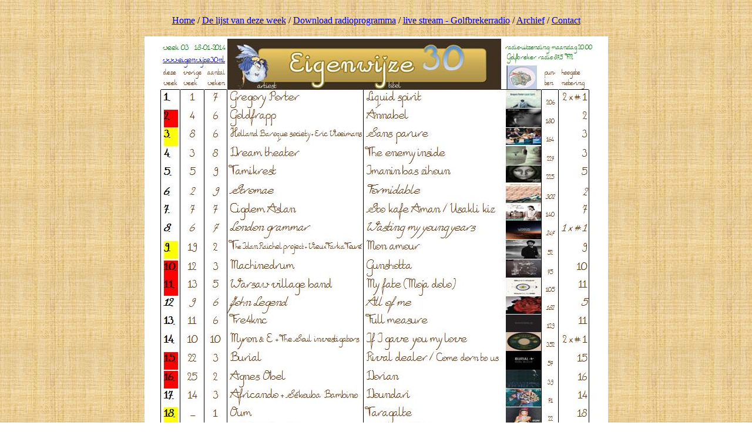

--- FILE ---
content_type: text/html
request_url: https://eigenwijze30.nl/eigenwijze30-2014wk03.html
body_size: 14582
content:
<html>
<head>
<title>Eigenwijze 30</title>

<link rel="shortcut icon" href="images/elfje.gif">



</head>

<body background="images/background.jpg">
<center>


<br>

<a href="index.html">Home</a>
/
<a href="eigenwijze30-dezeweek.html">De lijst van deze week</a>
/
<a href="mp3/eigenwijze30herhaling.htm">Download radioprogramma</a>
/
<a href="http://stream.golfbreker.nl/playlist.pls" target="_blank">live stream - Golfbrekerradio</a>
/
<a href="archief.html">Archief</a>
/
<a href="mailto:eigenwijze30@golfbreker.com">Contact</a>




<br>

<br>

<img src="images/ew30-2014week03.jpg">
<p>
<a href="http://stream.golfbreker.nl/playlist.pls" target="_blank">
Luister maandag van 20:00 tot 24:00 naar de Radio-uitzending op Golfbreker-radio via deze live stream:</a> <br> <a href="http://stream.golfbreker.nl/playlist.pls" target="_blank"><img src="images/bannerliveblauw.gif" border="0"></a>
<br>

Of in Amersfoort, Leusden, Soest en omgeving op de kabel op 87.5 FM, glasvezel: 105.0 FM./kanaal 3018 en digitaal: kanaal 783

<br>
<br>
<a href="mp3/eigenwijze30herhaling.htm">
Of als je de live uitzending hebt gemist kan je luisteren naar de pod-casting. Je kunt de vorige radio-uitzending hieronder downloaden:</a>
<br>
<a href="mp3/eigenwijze30herhaling.htm" target="_blank"><img src="images/herhalingew30logo.bmp" border="0"></a><p>



<br>

Videoclips of audio: 
<br>
<iframe width="777" height="437" src="//www.youtube.com/embed/videoseries?list=PLYxxkXDZlxxe-EoZ5f3t62O8ZwetUbwVK" frameborder="0" allowfullscreen></iframe>
<br>

<br>
<iframe src="https://embed.spotify.com/?uri=spotify:user:eigenwijze3:playlist:56zVbCZhcqV53obBZd6fSd" width="777" height="437" frameborder="0" allowtransparency="true"></iframe>
<br>

<br>
 Tips / bubling under: <br> Ongeveer 30% van de Eigenwijze 30 wordt bepaald door luisteraars, dus laat je stem horen.
Op de onderstaande nummers kun je <b>stemmen</b> om ze hoger in de Eigenwijze 30 te krijgen, of te laten binnenkomen, of geef een andere tip! Stuur een <a href="mailto:eigenwijze30@golfbreker.com">e-mail</a> met je keuzes.


<br>
Stemmen mag op je eigen wijze. Of je nu aan jouw favoriete singles cijfers of punten geeft of juist een top 1,3,5,10 inlevert, het maakt niet uit, als je de stemmen maar verzendt via e-mail.
<br>

<br>
Eigenwijze 30 <br>
<br>
<style type="text/css">
	table.tableizer-table {
	border: 1px solid #CCC; font-family: Arial, Helvetica, sans-serif
	font-size: 12px;
} 
.tableizer-table td {
	padding: 4px;
	margin: 3px;
	border: 1px solid #ccc;
}
.tableizer-table th {
	background-color: #104E8B; 
	color: #FFF;
	font-weight: bold;
}
</style><table class="tableizer-table">
<tr class="tableizer-firstrow"><th>deze week</th><th>*</th><th>vorige week </th><th>hoogste positie</th><th>aantal weken</th><th>artiest</th><th>titel</th></tr>

 <tr><td>1</td><td>&#8593;</td><td>1</td><td>1</td><td>12</td><td>Gregory Porter</td><td>Liquid spirit</td></tr>
 <tr><td>2</td><td>&#8593;</td><td>4</td><td>2</td><td>20</td><td>Goldfrapp</td><td>Annabel</td></tr>
 <tr><td>3</td><td>&#8593;</td><td>8</td><td>3</td><td>9</td><td>Holland Baroque society + Eric Vloeimans</td><td>Sans parure</td></tr>
 <tr><td>4</td><td>&#8595;</td><td>3</td><td>3</td><td>18</td><td>Dream theater</td><td>The enemy inside</td></tr>
 <tr><td>5</td><td>&#8593;</td><td>5</td><td>5</td><td>16</td><td>Tamikrest</td><td>Imanin bas zihoun</td></tr>
 <tr><td>6</td><td>&#8595;</td><td>2</td><td>2</td><td>11</td><td>Stromae</td><td>Formidable</td></tr>
 <tr><td>7</td><td>&#8593;</td><td>7</td><td>7</td><td>11</td><td>Cigdem Aslan</td><td>Sto kafe Aman / Usakli kiz</td></tr>
 <tr><td>8</td><td>&#8595;</td><td>6</td><td>1</td><td>12</td><td>London grammar</td><td>Wasting my young years</td></tr>
 <tr><td>9</td><td>&#8593;</td><td>19</td><td>9</td><td>10</td><td>The Idan Raichel project + Vieux Farka Toure</td><td>Mon amour</td></tr>
 <tr><td>10</td><td>&#8593;</td><td>12</td><td>10</td><td>13</td><td>Machinedrum</td><td>Gunshotta</td></tr>
 <tr><td>11</td><td>&#8593;</td><td>13</td><td>11</td><td>15</td><td>Warsaw village band</td><td>My fate</td></tr>
 <tr><td>12</td><td>&#8595;</td><td>9</td><td>5</td><td>14</td><td>John Legend</td><td>All of me</td></tr>
 <tr><td>13</td><td>&#8595;</td><td>11</td><td>11</td><td>10</td><td>Fre4knc</td><td>Full measure</td></tr>
 <tr><td>14</td><td>&#8595;</td><td>10</td><td>1</td><td>31</td><td>Myron & E + The Soul investigators</td><td>If I gave you my love</td></tr>
 <tr><td>15</td><td>&#8593;</td><td>22</td><td>15</td><td>5</td><td>Burial</td><td>Rival dealer</td></tr>
 <tr><td>16</td><td>&#8593;</td><td>25</td><td>16</td><td>7</td><td>Agnes Obel</td><td>Dorian</td></tr>
 <tr><td>17</td><td>&#8595;</td><td>14</td><td>14</td><td>9</td><td>Africando + S�kouba Bambino</td><td>Doundari</td></tr>
 <tr><td>18</td><td>&#8593;</td><td>46</td><td>18</td><td>27</td><td>Oum</td><td>Taragalte</td></tr>
 <tr><td>19</td><td>&#8593;</td><td>24</td><td>19</td><td>13</td><td>Fat Freddy's drop</td><td>Mother mother</td></tr>
 <tr><td>20</td><td>&#8593;</td><td>44</td><td>20</td><td>11</td><td>Trentem�ller + Low</td><td>The dream</td></tr>
 <tr><td>21</td><td>&#8595;</td><td>28</td><td>10</td><td>18</td><td>Safire + 3rdEye</td><td>Lunar park</td></tr>
 <tr><td>22</td><td>&#8593;</td><td>30</td><td>22</td><td>9</td><td>Model depose</td><td>Nightwatch</td></tr>
 <tr><td>23</td><td>&#8593;</td><td>23</td><td>23</td><td>23</td><td>Zomby</td><td>With love</td></tr>
 <tr><td>24</td><td>&#8593;</td><td>29</td><td>24</td><td>12</td><td>I am legion (Noisia x Foreign beggars)</td><td>Choosing for you</td></tr>
 <tr><td>25</td><td>&#8595;</td><td>20</td><td>20</td><td>21</td><td>Sofia Jannok</td><td>Viellja jearra (Brother asks)</td></tr>
 <tr><td>26</td><td>&#8593;</td><td>181</td><td>26</td><td>28</td><td>James Holden</td><td>Renata</td></tr>
 <tr><td>27</td><td>&#8593;</td><td>27</td><td>27</td><td>5</td><td>Clannad + Duke Special</td><td>Brave enough</td></tr>
 <tr><td>28</td><td>&#8595;</td><td>17</td><td>12</td><td>6</td><td>Skruk + Pa Arameisk</td><td>Oshanno</td></tr>
 <tr><td>29</td><td>&#8593;</td><td>40</td><td>29</td><td>7</td><td>The Shin</td><td>Extraordinary exhibition</td></tr>
 <tr><td>30</td><td>&#8593;</td><td>106</td><td>30</td><td>8</td><td>Racoon</td><td>Shoes of lightning</td></tr>
 <tr><td>31</td><td>&#8593;</td><td>60</td><td>31</td><td>15</td><td>London grammar</td><td>Strong (+ remix)</td></tr>
 <tr><td>32</td><td>&#8593;</td><td>37</td><td>32</td><td>19</td><td>Orphaned land</td><td>All is one</td></tr>
 <tr><td>33</td><td>&#8593;</td><td>33</td><td>33</td><td>25</td><td>Euzen</td><td>The great escape</td></tr>
 <tr><td>34</td><td>&#8593;</td><td>54</td><td>34</td><td>12</td><td>Melt yourself down</td><td>Fix my life / We are enough</td></tr>
 <tr><td>35</td><td>&#8593;</td><td>77</td><td>35</td><td>12</td><td>Asgeir</td><td>Torrent</td></tr>
 <tr><td>36</td><td>&#8595;</td><td>38</td><td>31</td><td>5</td><td>Biffy Clyro</td><td>Sounds like balloons</td></tr>
 <tr><td>37</td><td>&#8593;</td><td>50</td><td>37</td><td>13</td><td>Badbadnotgood + Leland Whitty</td><td>Flashing lights / UWM</td></tr>
 <tr><td>38</td><td>&#8593;</td><td>53</td><td>38</td><td>6</td><td>Alela Diane</td><td>I thought I knew</td></tr>
 <tr><td>39</td><td>&#8595;</td><td>31</td><td>31</td><td>3</td><td>Alcest</td><td>Opale</td></tr>
 <tr><td>40</td><td>&#8593;</td><td>51</td><td>40</td><td>6</td><td>Boards of Canada</td><td>Come to dust</td></tr>
 <tr><td>41</td><td>&#8595;</td><td>43</td><td>11</td><td>7</td><td>U2</td><td>Ordinary love</td></tr>
 <tr><td>42</td><td>&#8595;</td><td>26</td><td>26</td><td>8</td><td>Fatboy Slim, Riva Starr + Beardyman</td><td>Eat, sleep, rave, repeat</td></tr>
 <tr><td>43</td><td>&#8595;</td><td>58</td><td>22</td><td>10</td><td>Mostar sevdah reunion </td><td>Laku noc</td></tr>
 <tr><td>44</td><td>&#8595;</td><td>21</td><td>5</td><td>31</td><td>Claudia Aurora</td><td>Cigana</td></tr>
 <tr><td>45</td><td>&#8595;</td><td>55</td><td>35</td><td>10</td><td>Jon Hopkins + Purity ring</td><td>Breathe this air</td></tr>
 <tr><td>46</td><td>&#8595;</td><td>15</td><td>15</td><td>11</td><td>Ed Sheeran</td><td>I see fire</td></tr>
 <tr><td>47</td><td>&#8595;</td><td>32</td><td>32</td><td>8</td><td>Christina Pluhar, M&#65533;sia + L'Arpeggiata</td><td>O pajem</td></tr>
 <tr><td>48</td><td>&#8595;</td><td>69</td><td>33</td><td>11</td><td>Olafur Arnalds + Arn�r Dan</td><td>For now I am winter</td></tr>
 <tr><td>49</td><td>&#8593;</td><td>93</td><td>49</td><td>5</td><td>David Bowie</td><td>I'd rather be high</td></tr>
 <tr><td>50</td><td>&#8595;</td><td>16</td><td>16</td><td>6</td><td>Queens of the stoneage</td><td>The vampyre of time and memory</td></tr>
 <tr><td>51</td><td>&#8593;</td><td>191</td><td>51</td><td>3</td><td>Boy & Bear</td><td>Southern sun</td></tr>
 <tr><td>52</td><td>&#8595;</td><td>36</td><td>36</td><td>5</td><td>London grammar</td><td>Night call</td></tr>
 <tr><td>53</td><td>&#8595;</td><td>52</td><td>52</td><td>7</td><td>Enzo Avitabile + Eliades Ochoa</td><td>'Tutt' egual song' 'e criature</td></tr>
 <tr><td>54</td><td>&#8593;</td><td>102</td><td>54</td><td>2</td><td>Sahara</td><td>Black light</td></tr>
 <tr><td>55</td><td>&#8595;</td><td>34</td><td>34</td><td>7</td><td>Broken bells</td><td>Holding on for life</td></tr>
 <tr><td>56</td><td>&#8593;</td><td>81</td><td>56</td><td>8</td><td>Mayra Andrade</td><td>We used to call it love</td></tr>
 <tr><td>57</td><td>&#8595;</td><td>47</td><td>47</td><td>10</td><td>Oratnitza + Kipri</td><td>Tzurni ochi</td></tr>
 <tr><td>58</td><td>&#8595;</td><td>18</td><td>1</td><td>11</td><td>Olafur Arnalds</td><td>This place was a shelter</td></tr>
 <tr><td>59</td><td>&#8595;</td><td>68</td><td>33</td><td>14</td><td>Capercaillie</td><td>S'och a' dhomhnaill oig ghaolaich</td></tr>
 <tr><td>60</td><td>&#8595;</td><td>35</td><td>11</td><td>21</td><td>The Garifuna collective</td><td>Ub�u (The world)</td></tr>
 <tr><td>61</td><td>&#8593;</td><td>72</td><td>61</td><td>12</td><td>Omar Souleyman</td><td>Warni warni</td></tr>
 <tr><td>62</td><td>&#8595;</td><td>41</td><td>21</td><td>9</td><td>Ma�tre Gims</td><td>J'me tire</td></tr>
 <tr><td>63</td><td>&#8593;</td><td>N</td><td>63</td><td>1</td><td>Bruce Springsteen</td><td>High hopes</td></tr>
 <tr><td>64</td><td>&#8595;</td><td>39</td><td>37</td><td>12</td><td>Sigur r�s</td><td>Rafstraumur (+ remix)</td></tr>
 <tr><td>65</td><td>&#8595;</td><td>88</td><td>46</td><td>7</td><td>Darkside</td><td>Paper trails</td></tr>
 <tr><td>66</td><td>&#8593;</td><td>121</td><td>66</td><td>5</td><td>Sam Means</td><td>Yeah yeah</td></tr>
 <tr><td>67</td><td>&#8595;</td><td>42</td><td>42</td><td>9</td><td>Ibrahim Malouf</td><td>Illusions</td></tr>
 <tr><td>68</td><td>&#8593;</td><td>177</td><td>68</td><td>7</td><td>Moderat</td><td>Gita</td></tr>
 <tr><td>69</td><td>&#8593;</td><td>71</td><td>69</td><td>7</td><td>Koffie</td><td>Eh Lady</td></tr>
 <tr><td>70</td><td>&#8593;</td><td>79</td><td>70</td><td>10</td><td>Sunlightsquare</td><td>Ochosi</td></tr>
 <tr><td>71</td><td>&#8595;</td><td>59</td><td>26</td><td>23</td><td>Alborosie</td><td>Play fool (To catch wise)</td></tr>
 <tr><td>72</td><td>x</td><td>89</td><td>70</td><td>7</td><td>Marta Topferova + Toma� Li�ka</td><td>Silen�</td></tr>
 <tr><td>73</td><td>&#8593;</td><td>91</td><td>73</td><td>7</td><td>Nana Vasconcelos</td><td>L�gua Tirana</td></tr>
 <tr><td>74</td><td>&#8595;</td><td>62</td><td>62</td><td>10</td><td>Madensuyu</td><td>Give</td></tr>
 <tr><td>75</td><td>&#8593;</td><td>126</td><td>75</td><td>2</td><td>Mamadou Kelly</td><td>Sehenon men</td></tr>
 <tr><td>76</td><td>&#8595;</td><td>80</td><td>69</td><td>11</td><td>Lamb</td><td>Wise enough</td></tr>
 <tr><td>77</td><td>&#8593;</td><td>N</td><td>77</td><td>1</td><td>Blaudzun</td><td>Promises of no man�s land</td></tr>
 <tr><td>78</td><td>&#8595;</td><td>82</td><td>64</td><td>16</td><td>Kryptic minds + Killawatt</td><td>Reaching through</td></tr>
 <tr><td>79</td><td>&#8595;</td><td>85</td><td>55</td><td>10</td><td>Arcade fire</td><td>Here comes the nighttime</td></tr>
 <tr><td>80</td><td>&#8593;</td><td>149</td><td>80</td><td>5</td><td>Midlake</td><td>The old and the young</td></tr>
 <tr><td>81</td><td>&#8593;</td><td>167</td><td>81</td><td>2</td><td>Catfish and the bottlemen</td><td>Pacifer</td></tr>
 <tr><td>82</td><td>&#8593;</td><td>127</td><td>82</td><td>10</td><td>Son lux</td><td>Easy</td></tr>
 <tr><td>83</td><td>&#8595;</td><td>92</td><td>73</td><td>20</td><td>Stand high patrol + Pupajim</td><td>Unemployed</td></tr>
 <tr><td>84</td><td>&#8593;</td><td>N</td><td>84</td><td>1</td><td>James Vincent McMorrow</td><td>Cavelier</td></tr>
 <tr><td>85</td><td>&#8595;</td><td>95</td><td>54</td><td>13</td><td>Lala Njava</td><td>Pardon a l'Afrika</td></tr>
 <tr><td>86</td><td>&#8593;</td><td>96</td><td>86</td><td>7</td><td>Anoushka Shankar + Norah Jones</td><td>Traces of you</td></tr>
 <tr><td>87</td><td>&#8593;</td><td>97</td><td>87</td><td>2</td><td>Wilkinson, P Money + Arlissa</td><td>Heartbeat (+ remix)</td></tr>
 <tr><td>88</td><td>&#8593;</td><td>110</td><td>88</td><td>27</td><td>Congo Natty, Yt + Nanci Correia</td><td>Jah warriors</td></tr>
 <tr><td>89</td><td>&#8593;</td><td>111</td><td>89</td><td>2</td><td>Mampi Swift</td><td>Gangster</td></tr>
 <tr><td>90</td><td>&#8595;</td><td>112</td><td>46</td><td>10</td><td>Chantal Acda + Peter Broderick</td><td>Arms up high</td></tr>
 <tr><td>91</td><td>&#8595;</td><td>108</td><td>60</td><td>7</td><td>Asgeir</td><td>King and cross</td></tr>
 <tr><td>92</td><td>&#8595;</td><td>113</td><td>86</td><td>10</td><td>Knife</td><td>Full of fire</td></tr>
 <tr><td>93</td><td>&#8595;</td><td>175</td><td>33</td><td>13</td><td>Klingande</td><td>Jubel</td></tr>
 <tr><td>94</td><td>&#8593;</td><td>114</td><td>94</td><td>5</td><td>Mayer Hawthorne</td><td>Reach out Richard</td></tr>
 <tr><td>95</td><td>&#8593;</td><td>115</td><td>95</td><td>2</td><td>D�troit</td><td>Droit dans le soleil</td></tr>
 <tr><td>96</td><td>&#8593;</td><td>116</td><td>96</td><td>5</td><td>Grouplove</td><td>Shark attack</td></tr>
 <tr><td>97</td><td>&#8593;</td><td>117</td><td>97</td><td>2</td><td>Pete Graham + Chris Lorenzo</td><td>Wom</td></tr>
 <tr><td>98</td><td>&#8593;</td><td>118</td><td>98</td><td>2</td><td>Hanggai</td><td>Hong galou</td></tr>
 <tr><td>99</td><td>&#8595;</td><td>119</td><td>78</td><td>10</td><td>Bombino</td><td>Amidinine</td></tr>
 <tr><td>100</td><td>&#8593;</td><td>122</td><td>99</td><td>2</td><td>Azam Ali + Loga Ramin Torkian</td><td>Ocean</td></tr>
 <tr><td>101</td><td>&#8593;</td><td>N</td><td>101</td><td>1</td><td>Mercan Dede</td><td>Aziz</td></tr>
 <tr><td>102</td><td>&#8593;</td><td>N</td><td>102</td><td>1</td><td>Sisters</td><td>Hush hush</td></tr>
 <tr><td>103</td><td>&#8593;</td><td>123</td><td>103</td><td>7</td><td>Kings of Leon</td><td>Beautiful war</td></tr>
 <tr><td>104</td><td>&#8593;</td><td>N</td><td>104</td><td>1</td><td>Trentem�ller</td><td>Gravity</td></tr>
 <tr><td>105</td><td>&#8593;</td><td>212</td><td>105</td><td>8</td><td>Jagwa ma</td><td>The throw</td></tr>
 <tr><td>106</td><td>&#8595;</td><td>179</td><td>9</td><td>40</td><td>R�yksopp + Susanne Sundf�r</td><td>Running to the sea</td></tr>
 <tr><td>107</td><td>&#8595;</td><td>45</td><td>32</td><td>7</td><td>Temples</td><td>Mesmerise</td></tr>
 <tr><td>108</td><td>&#8595;</td><td>67</td><td>67</td><td>9</td><td>Nadine Shah</td><td>Dreary town</td></tr>
 <tr><td>109</td><td>&#8595;</td><td>99</td><td>75</td><td>7</td><td>Mor Karbasi</td><td>Ladrona de Granadas</td></tr>
 <tr><td>110</td><td>&#8593;</td><td>N</td><td>110</td><td>1</td><td>Jett Rebel</td><td>Tonight</td></tr>
 <tr><td>111</td><td>&#8595;</td><td>100</td><td>100</td><td>8</td><td>James Blake</td><td>Life round here</td></tr>
 <tr><td>112</td><td>&#8595;</td><td>78</td><td>51</td><td>10</td><td>Dvbbs & Borgeous</td><td>Tsunami</td></tr>
 <tr><td>113</td><td>&#8593;</td><td>155</td><td>113</td><td>7</td><td>Stromae</td><td>Tous les m�mes</td></tr>
 <tr><td>114</td><td>&#8595;</td><td>87</td><td>87</td><td>2</td><td>Young the giant</td><td>Crystallized</td></tr>
 <tr><td>115</td><td>&#8593;</td><td>N</td><td>115</td><td>1</td><td>Natacha Atlas + Samy Bishai</td><td>Ashoufak</td></tr>
 <tr><td>116</td><td>&#8595;</td><td>101</td><td>47</td><td>20</td><td>Oneohtrix point never</td><td>Problem areas</td></tr>
 <tr><td>117</td><td>&#8593;</td><td>N</td><td>117</td><td>1</td><td>Wild beast</td><td>Wanderlust</td></tr>
 <tr><td>118</td><td>&#8593;</td><td>N</td><td>118</td><td>1</td><td>Damien Jurado</td><td>Silver Timothy</td></tr>
 <tr><td>119</td><td>&#8595;</td><td>103</td><td>37</td><td>7</td><td>Jonathan Wilson</td><td>Love to love</td></tr>
 <tr><td>120</td><td>&#8595;</td><td>104</td><td>104</td><td>2</td><td>Piers Faccini</td><td>Reste la mar�e</td></tr>
 <tr><td>121</td><td>&#8595;</td><td>120</td><td>120</td><td>2</td><td>Kayah</td><td>Muszlo moja</td></tr>
 <tr><td>122</td><td>&#8595;</td><td>129</td><td>48</td><td>9</td><td>Juan Carmona</td><td>Africando</td></tr>
 <tr><td>123</td><td>&#8595;</td><td>130</td><td>69</td><td>7</td><td>Dhafer Youssef</td><td>Whirling birds ceremony</td></tr>
 <tr><td>124</td><td>&#8595;</td><td>136</td><td>89</td><td>7</td><td>Mulatu Astatke + Fatoumata Diawara</td><td>Surma</td></tr>
 <tr><td>125</td><td>&#8595;</td><td>90</td><td>90</td><td>13</td><td>Bill Callahan</td><td>Small plane</td></tr>
 <tr><td>126</td><td>&#8595;</td><td>109</td><td>34</td><td>26</td><td>Buika</td><td>C�mo era</td></tr>
 <tr><td>127</td><td>&#8595;</td><td>124</td><td>124</td><td>2</td><td>Boris Kovac + La Campanella</td><td>Fly by...</td></tr>
 <tr><td>128</td><td>&#8593;</td><td>N</td><td>128</td><td>1</td><td>Chlopcy kontra basia</td><td>Wieczerza</td></tr>
 <tr><td>129</td><td>&#8593;</td><td>132</td><td>129</td><td>2</td><td>Niia</td><td>Generation blue</td></tr>
 <tr><td>130</td><td>&#8595;</td><td>134</td><td>88</td><td>6</td><td>S�lvguttene + Kudsi Erguner</td><td>Den prektigkledde sommerfugl</td></tr>
 <tr><td>131</td><td>&#8593;</td><td>N</td><td>131</td><td>1</td><td>Sharon Jones + The Dap-kings</td><td>Stranger to my happiness"</td></tr>
 <tr><td>132</td><td>&#8595;</td><td>135</td><td>55</td><td>31</td><td>Vampire weekend</td><td>Step</td></tr>
 <tr><td>133</td><td>&#8593;</td><td>137</td><td>133</td><td>2</td><td>Eriksson Delcroix</td><td>Walking</td></tr>
 <tr><td>134</td><td>&#8595;</td><td>138</td><td>90</td><td>15</td><td>Phosphorescent</td><td>Song for Zula</td></tr>
 <tr><td>135</td><td>&#8595;</td><td>139</td><td>90</td><td>9</td><td>Meg Myers</td><td>Desire</td></tr>
 <tr><td>136</td><td>&#8595;</td><td>144</td><td>60</td><td>17</td><td>Seeed</td><td>Blink blink</td></tr>
 <tr><td>137</td><td>&#8595;</td><td>162</td><td>116</td><td>10</td><td>Mafikizolo + Uhuru</td><td>Khona</td></tr>
 <tr><td>138</td><td>&#8593;</td><td>163</td><td>138</td><td>6</td><td>Niyaz</td><td>The hunt 2013</td></tr>
 <tr><td>139</td><td>&#8595;</td><td>164</td><td>116</td><td>9</td><td>Four tet</td><td>Kool FM</td></tr>
 <tr><td>140</td><td>&#8593;</td><td>165</td><td>140</td><td>6</td><td>Vista chino</td><td>Sweet remain</td></tr>
 <tr><td>141</td><td>&#8593;</td><td>166</td><td>141</td><td>5</td><td>D�bruit + Alsarah</td><td>Jibal alnuba</td></tr>
 <tr><td>142</td><td>&#8595;</td><td>170</td><td>108</td><td>11</td><td>Anneke van Giersbergen</td><td>My mother said</td></tr>
 <tr><td>143</td><td>&#8593;</td><td>171</td><td>143</td><td>5</td><td>MONO</td><td>Kanata</td></tr>
 <tr><td>144</td><td>&#8595;</td><td>196</td><td>124</td><td>8</td><td>Budino</td><td>Nubeiros e tronantes</td></tr>
 <tr><td>145</td><td>&#8593;</td><td>R</td><td>145</td><td>7</td><td>Memento waltz</td><td>Omicron</td></tr>
 <tr><td>146</td><td>&#8593;</td><td>N</td><td>146</td><td>1</td><td>Nils Frahm</td><td>Says</td></tr>
 <tr><td>147</td><td>&#8595;</td><td>125</td><td>125</td><td>3</td><td>Beyonc� + Jay-z</td><td>Drunk in love</td></tr>
 <tr><td>148</td><td>&#8593;</td><td>N</td><td>148</td><td>1</td><td>Tessela</td><td>Nancy's pantry</td></tr>
 <tr><td>149</td><td>&#8593;</td><td>N</td><td>149</td><td>1</td><td>Bahati Bukuku</td><td>Dunia haina huruma</td></tr>
 <tr><td>150</td><td>&#8593;</td><td>N</td><td>150</td><td>1</td><td>A Perfect circle</td><td>By and down</td></tr>
 <tr><td>151</td><td>&#8595;</td><td>83</td><td>67</td><td>29</td><td>Nick Cave + The Bad seeds</td><td>Mermaids</td></tr>
 <tr><td>152</td><td>&#8595;</td><td>84</td><td>58</td><td>11</td><td>Bongo Botrako</td><td>Revoltosa</td></tr>
 <tr><td>153</td><td>&#8593;</td><td>N</td><td>153</td><td>1</td><td>Patrick Cowley</td><td>Mockingbird dream</td></tr>
 <tr><td>154</td><td>&#8593;</td><td>N</td><td>154</td><td>1</td><td>Coco�s lovers</td><td>Emily</td></tr>
 <tr><td>155</td><td>&#8593;</td><td>N</td><td>155</td><td>1</td><td>Marble sounds</td><td>Leave a light on</td></tr>
 <tr><td>156</td><td>&#8595;</td><td>86</td><td>86</td><td>2</td><td>Dennis Kolen + Eric Vloeimans</td><td>Allies & Strangers</td></tr>
 <tr><td>157</td><td>&#8595;</td><td>98</td><td>98</td><td>2</td><td>Celine Cairo</td><td>Follow</td></tr>
 <tr><td>158</td><td>&#8593;</td><td>N</td><td>158</td><td>1</td><td>M.I.A., The Partysquad + KENZO</td><td>Y.A.L.A.</td></tr>
 <tr><td>159</td><td>&#8593;</td><td>N</td><td>159</td><td>1</td><td>Disclosure</td><td>Grab her</td></tr>
 <tr><td>160</td><td>&#8595;</td><td>131</td><td>131</td><td>2</td><td>Legion of the damned</td><td>Doom priest</td></tr>
 <tr><td>161</td><td>&#8595;</td><td>140</td><td>91</td><td>5</td><td>Alphabets heaven</td><td>Birthday</td></tr>
 <tr><td>162</td><td>&#8595;</td><td>141</td><td>85</td><td>16</td><td>Chvrches</td><td>Lies</td></tr>
 <tr><td>163</td><td>&#8595;</td><td>142</td><td>113</td><td>7</td><td>Mayer Hawthorne + Jessie Ware</td><td>Her favorite song</td></tr>
 <tr><td>164</td><td>&#8593;</td><td>N</td><td>164</td><td>1</td><td>Bibio</td><td>Dye the water green</td></tr>
 <tr><td>165</td><td>&#8595;</td><td>143</td><td>143</td><td>2</td><td>Pearl jam</td><td>Getaway</td></tr>
 <tr><td>166</td><td>&#8595;</td><td>145</td><td>139</td><td>3</td><td>Herbal T</td><td>That's that</td></tr>
 <tr><td>167</td><td>&#8595;</td><td>227</td><td>48</td><td>12</td><td>Arcade fire</td><td>Afterlife</td></tr>
 <tr><td>168</td><td>&#8595;</td><td>147</td><td>142</td><td>3</td><td>Kid Wise</td><td>Hope</td></tr>
 <tr><td>169</td><td>&#8593;</td><td>N</td><td>169</td><td>1</td><td>Jezabels</td><td>The end</td></tr>
 <tr><td>170</td><td>&#8595;</td><td>247</td><td>41</td><td>5</td><td>Beyonc�</td><td>XO</td></tr>
 <tr><td>171</td><td>&#8593;</td><td>235</td><td>171</td><td>2</td><td>Imagine dragons</td><td>Demons</td></tr>
 <tr><td>172</td><td>&#8595;</td><td>148</td><td>44</td><td>23</td><td>DawangGang</td><td>Thin bear</td></tr>
 <tr><td>173</td><td>&#8593;</td><td>R</td><td>26</td><td>19</td><td>Filastine + Nova</td><td>Collony collapse (+ remix)</td></tr>
 <tr><td>174</td><td>&#8595;</td><td>150</td><td>127</td><td>8</td><td>bEEdEEgEE</td><td>Bricks</td></tr>
 <tr><td>175</td><td>&#8595;</td><td>151</td><td>122</td><td>8</td><td>Kronos quartet + Bryce Dessner</td><td>Aheym</td></tr>
 <tr><td>176</td><td>&#8595;</td><td>152</td><td>135</td><td>7</td><td>Il Sogno del Marinaio</td><td>Partisan song</td></tr>
 <tr><td>177</td><td>&#8593;</td><td>N</td><td>177</td><td>1</td><td>Kanye West</td><td>Bound 2</td></tr>
 <tr><td>178</td><td>&#8595;</td><td>153</td><td>136</td><td>7</td><td>Uffalo Steez</td><td>Wassup</td></tr>
 <tr><td>179</td><td>&#8593;</td><td>N</td><td>179</td><td>1</td><td>Kwabs</td><td>Last stand</td></tr>
 <tr><td>180</td><td>&#8595;</td><td>154</td><td>137</td><td>7</td><td>A Tribe called Red</td><td>Electric Pow Wow drum</td></tr>
 <tr><td>181</td><td>&#8595;</td><td>156</td><td>138</td><td>9</td><td>Little Harry</td><td>Revolution</td></tr>
 <tr><td>182</td><td>&#8595;</td><td>157</td><td>157</td><td>3</td><td>Town of saints</td><td>Carousel</td></tr>
 <tr><td>183</td><td>&#8595;</td><td>158</td><td>139</td><td>6</td><td>In the valley below</td><td>Stand up</td></tr>
 <tr><td>184</td><td>&#8595;</td><td>159</td><td>107</td><td>9</td><td>Shlohmo + Jeremih</td><td>Bo peep (Do u right)</td></tr>
 <tr><td>185</td><td>&#8595;</td><td>160</td><td>87</td><td>12</td><td>Robert Glasper experiment + Jill Scott</td><td>Calls</td></tr>
 <tr><td>186</td><td>&#8595;</td><td>161</td><td>126</td><td>9</td><td>C�cile McLorin Salvant</td><td>Womenchild</td></tr>
 <tr><td>187</td><td>&#8595;</td><td>168</td><td>167</td><td>6</td><td>Mano le Tough</td><td>Primative people (+ remix)</td></tr>
 <tr><td>188</td><td>&#8595;</td><td>169</td><td>74</td><td>9</td><td>Azam Ali + Loga R. Torkian</td><td>Exaltation</td></tr>
 <tr><td>189</td><td>&#8595;</td><td>172</td><td>37</td><td>12</td><td>Efterklang</td><td>Black summer</td></tr>
 <tr><td>190</td><td>&#8595;</td><td>173</td><td>173</td><td>2</td><td>Krach</td><td>Last time I checked this was my house</td></tr>
 <tr><td>191</td><td>&#8595;</td><td>183</td><td>64</td><td>13</td><td>Factory floor</td><td>Fall back</td></tr>
 <tr><td>192</td><td>&#8595;</td><td>184</td><td>109</td><td>11</td><td>Booka Shade</td><td>Love inc</td></tr>
 <tr><td>193</td><td>&#8595;</td><td>185</td><td>138</td><td>7</td><td>Eat Static</td><td>Persepolis</td></tr>
 <tr><td>194</td><td>&#8595;</td><td>186</td><td>111</td><td>6</td><td>The Bongolian</td><td>'The ballad of Lily Kensington</td></tr>
 <tr><td>195</td><td>&#8595;</td><td>187</td><td>58</td><td>11</td><td>Louis Andriessen</td><td>Mysteri�n</td></tr>
 <tr><td>196</td><td>&#8595;</td><td>188</td><td>123</td><td>8</td><td>Maan</td><td>Define my day</td></tr>
 <tr><td>197</td><td>&#8595;</td><td>189</td><td>101</td><td>8</td><td>Ghost B.C.</td><td>Year zero</td></tr>
 <tr><td>198</td><td>&#8595;</td><td>190</td><td>56</td><td>15</td><td>Tigran Hamasyan</td><td>Road song</td></tr>
 <tr><td>199</td><td>&#8595;</td><td>206</td><td>107</td><td>13</td><td>Infected mushroom</td><td>Never mind</td></tr>
 <tr><td>200</td><td>&#8595;</td><td>207</td><td>109</td><td>8</td><td>Nils Frahm</td><td>Familiar</td></tr>
 <tr><td>201</td><td>&#8595;</td><td>194</td><td>140</td><td>15</td><td>Pet shop boys</td><td>Love is a bourgeois construct</td></tr>
 <tr><td>202</td><td>&#8595;</td><td>195</td><td>130</td><td>10</td><td>Touch� Amor�</td><td>Harbor</td></tr>
 <tr><td>203</td><td>&#8593;</td><td>N</td><td>203</td><td>1</td><td>Elbow</td><td>Fly boy blue / Lunette</td></tr>
 <tr><td>204</td><td>&#8595;</td><td>R</td><td>54</td><td>3</td><td>The Boxer rebellion</td><td>Keep moving</td></tr>
 <tr><td>205</td><td>&#8593;</td><td>N</td><td>205</td><td>1</td><td>Dead weather</td><td>Open up (that's enough)</td></tr>
 <tr><td>206</td><td>&#8593;</td><td>N</td><td>206</td><td>1</td><td>Augustines</td><td>Nothing to lose but your head</td></tr>
 <tr><td>207</td><td>&#8595;</td><td>107</td><td>34</td><td>16</td><td>Disclosure + Alunageorge</td><td>White noise</td></tr>
 <tr><td>208</td><td>&#8593;</td><td>N</td><td>208</td><td>1</td><td>Orwells</td><td>Dirty sheets</td></tr>
 <tr><td>209</td><td>&#8595;</td><td>70</td><td>70</td><td>7</td><td>Jake Bugg</td><td>Slumville sunrise</td></tr>
 <tr><td>210</td><td>&#8595;</td><td>180</td><td>154</td><td>10</td><td>Eefje de Visser</td><td>Is het echt</td></tr>
 <tr><td>211</td><td>&#8595;</td><td>293</td><td>39</td><td>25</td><td>John Mayer</td><td>Paper doll</td></tr>
 <tr><td>212</td><td>&#8595;</td><td>182</td><td>71</td><td>25</td><td>Zelienople</td><td>Island machine</td></tr>
 <tr><td>213</td><td>&#8595;</td><td>192</td><td>83</td><td>15</td><td>Zbigniew Preisner + Lisa Gerrard</td><td>Lament</td></tr>
 <tr><td>214</td><td>&#8595;</td><td>193</td><td>112</td><td>5</td><td>The Darcys</td><td>Itchy blood</td></tr>
 <tr><td>215</td><td>&#8595;</td><td>197</td><td>43</td><td>24</td><td>The Civil wars</td><td>The one that got away</td></tr>
 <tr><td>216</td><td>&#8595;</td><td>198</td><td>60</td><td>27</td><td>Jupiter + Okwess international</td><td>Margarita</td></tr>
 <tr><td>217</td><td>&#8595;</td><td>199</td><td>157</td><td>8</td><td>Woodkid</td><td>The golden age</td></tr>
 <tr><td>218</td><td>&#8595;</td><td>263</td><td>107</td><td>6</td><td>DJ Koze + Apparat</td><td>Nices w&#65533;lkchen</td></tr>
 <tr><td>219</td><td>&#8595;</td><td>201</td><td>127</td><td>9</td><td>Findlay</td><td>Greasy love</td></tr>
 <tr><td>220</td><td>&#8595;</td><td>268</td><td>133</td><td>3</td><td>Kraantje Pappie</td><td>Met z�n twee�n</td></tr>
 <tr><td>221</td><td>&#8593;</td><td>N</td><td>221</td><td>1</td><td>Eefje de Visser</td><td>Sneller</td></tr>
 <tr><td>222</td><td>&#8595;</td><td>202</td><td>168</td><td>10</td><td>Blende</td><td>Rikki</td></tr>
 <tr><td>223</td><td>&#8595;</td><td>R</td><td>8</td><td>24</td><td>Pharrell Williams</td><td>Happy</td></tr>
 <tr><td>224</td><td>&#8595;</td><td>203</td><td>169</td><td>8</td><td>Automatic Sam</td><td>Set it right</td></tr>
 <tr><td>225</td><td>&#8595;</td><td>204</td><td>148</td><td>23</td><td>Ruben Hein</td><td>Started from the bottom</td></tr>
 <tr><td>226</td><td>&#8595;</td><td>176</td><td>176</td><td>2</td><td>Armin van Buuren</td><td>Save my night</td></tr>
 <tr><td>227</td><td>&#8595;</td><td>205</td><td>149</td><td>20</td><td>Dj DNA + Jack Parow "</td><td>Sick of it all</td></tr>
 <tr><td>228</td><td>&#8595;</td><td>208</td><td>208</td><td>2</td><td>Sigma + Doctor</td><td>Rudeboy</td></tr>
 <tr><td>229</td><td>&#8595;</td><td>209</td><td>209</td><td>2</td><td>Fenech-soler</td><td>Quick as they run</td></tr>
 <tr><td>230</td><td>&#8593;</td><td>N</td><td>230</td><td>1</td><td>BrunuhVille</td><td>Amin mela lle</td></tr>
 <tr><td>231</td><td>&#8595;</td><td>210</td><td>210</td><td>2</td><td>The Family Rain</td><td>Feel better (FRANK)</td></tr>
 <tr><td>232</td><td>&#8595;</td><td>276</td><td>78</td><td>3</td><td>The War on drugs</td><td>Red eyes</td></tr>
 <tr><td>233</td><td>&#8595;</td><td>218</td><td>213</td><td>3</td><td>John Grant</td><td>Glacier</td></tr>
 <tr><td>234</td><td>&#8595;</td><td>219</td><td>129</td><td>10</td><td>Shlohmo</td><td>Put it</td></tr>
 <tr><td>235</td><td>&#8595;</td><td>133</td><td>133</td><td>2</td><td>Frightened rabbit</td><td>Holy</td></tr>
 <tr><td>236</td><td>&#8595;</td><td>75</td><td>75</td><td>13</td><td>Kurt Vile</td><td>Walkin on a pritty day</td></tr>
 <tr><td>237</td><td>&#8595;</td><td>200</td><td>32</td><td>8</td><td>Kris Berry + Perquisite</td><td>Let go</td></tr>
 <tr><td>238</td><td>&#8595;</td><td>211</td><td>105</td><td>6</td><td>Boban + Marko Markovic orchestra</td><td>Caje sukarije (Beautiful girl)</td></tr>
 <tr><td>239</td><td>&#8595;</td><td>213</td><td>179</td><td>9</td><td>Ophidian & Hamunaptra</td><td>Darkness incarnate</td></tr>
 <tr><td>240</td><td>&#8595;</td><td>214</td><td>94</td><td>14</td><td>Jaipur Kawa brass abnd</td><td>Soniya dil da mamla</td></tr>
 <tr><td>241</td><td>&#8595;</td><td>215</td><td>126</td><td>15</td><td>Fates warning</td><td>I am</td></tr>
 <tr><td>242</td><td>&#8595;</td><td>216</td><td>163</td><td>14</td><td>S O H N</td><td>The wheel</td></tr>
 <tr><td>243</td><td>&#8595;</td><td>264</td><td>34</td><td>10</td><td>Arctic Monkeys</td><td>One for the road</td></tr>
 <tr><td>244</td><td>&#8595;</td><td>217</td><td>189</td><td>8</td><td>The Native cats</td><td>Cavalier</td></tr>
 <tr><td>245</td><td>&#8595;</td><td>222</td><td>109</td><td>8</td><td>The Cat empire</td><td>Steal the light</td></tr>
 <tr><td>246</td><td>&#8593;</td><td>N</td><td>246</td><td>1</td><td>XXYYXX</td><td>Pay attention</td></tr>
 <tr><td>247</td><td>&#8595;</td><td>128</td><td>128</td><td>2</td><td>Beady eye</td><td>Soul love</td></tr>
 <tr><td>248</td><td>&#8595;</td><td>146</td><td>140</td><td>3</td><td>The Dead weather</td><td>Open up (That's enough)</td></tr>
 <tr><td>249</td><td>&#8595;</td><td>48</td><td>25</td><td>10</td><td>Knife party</td><td>EDM death machine</td></tr>
 <tr><td>250</td><td>&#8595;</td><td>66</td><td>66</td><td>13</td><td>Grizzly bear</td><td>Will calls (Marfa demo)</td></tr>
 <tr><td>251</td><td>&#8595;</td><td>174</td><td>174</td><td>2</td><td>St. Vincent</td><td>Birth in reverse</td></tr>
 <tr><td>252</td><td>&#8593;</td><td>N</td><td>252</td><td>1</td><td>dj Smash, Vengerov, Bobina, Matuya, �</td><td>Oil (&#1053;&#1077;&#1092;&#1090;&#1100;)</td></tr>
 <tr><td>253</td><td>&#8595;</td><td>49</td><td>7</td><td>21</td><td>Orphaned land</td><td>Brother</td></tr>
 <tr><td>254</td><td>&#8595;</td><td>272</td><td>93</td><td>10</td><td>Jagwar Ma</td><td>Come save me</td></tr>
 <tr><td>255</td><td>&#8595;</td><td>265</td><td>107</td><td>5</td><td>Circa waves</td><td>Good for me</td></tr>
 <tr><td>256</td><td>&#8595;</td><td>178</td><td>45</td><td>20</td><td>De Jeugd van tegenwoordig</td><td>Een Barkie</td></tr>
 <tr><td>257</td><td>&#8595;</td><td>56</td><td>27</td><td>23</td><td>Horror inc</td><td>Phowa</td></tr>
 <tr><td>258</td><td>&#8595;</td><td>57</td><td>57</td><td>5</td><td>Kaiser chiefs</td><td>Misery company</td></tr>
 <tr><td>259</td><td>&#8595;</td><td>65</td><td>65</td><td>5</td><td>Maximo park</td><td>Leave this island</td></tr>
 <tr><td>260</td><td>&#8595;</td><td>105</td><td>32</td><td>9</td><td>Franz Ferdinand</td><td>Bullet</td></tr>
 <tr><td>261</td><td>&#8593;</td><td>N</td><td>261</td><td>1</td><td>Rosanne Cash</td><td>A feather's not a bird</td></tr>
 <tr><td>262</td><td>&#8595;</td><td>61</td><td>4</td><td>14</td><td>Wardruna</td><td>Helvegen</td></tr>
 <tr><td>263</td><td>&#8593;</td><td>N</td><td>263</td><td>1</td><td>Chef' special</td><td>In your arms</td></tr>
 <tr><td>264</td><td>&#8593;</td><td>N</td><td>264</td><td>1</td><td>De Lijst</td><td>Bovenaan</td></tr>
 <tr><td>265</td><td>&#8595;</td><td>63</td><td>3</td><td>23</td><td>Atoms for peace</td><td>Before your very eyes...</td></tr>
 <tr><td>266</td><td>&#8595;</td><td>74</td><td>74</td><td>3</td><td>Lorde</td><td>Team</td></tr>
 <tr><td>267</td><td>&#8595;</td><td>64</td><td>64</td><td>10</td><td>Half Moon run</td><td>She wants to know</td></tr>
 <tr><td>268</td><td>&#8595;</td><td>76</td><td>76</td><td>6</td><td>Disclosure + Sasha Keable</td><td>Voices</td></tr>
 <tr><td>269</td><td>&#8595;</td><td>73</td><td>27</td><td>20</td><td>I am legion (Noisia x Foreign beggars)</td><td>Make those move</td></tr>
 <tr><td>270</td><td>&#8595;</td><td>232</td><td>122</td><td>8</td><td>Warpaint</td><td>Love is to die</td></tr>
 <tr><td>271</td><td>&#8595;</td><td>94</td><td>1</td><td>17</td><td>Corde oblique</td><td>Averno</td></tr>
 <tr><td>272</td><td>&#8595;</td><td>220</td><td>220</td><td>4</td><td>New world sound + Thomas Newson</td><td>Flute</td></tr>
 <tr><td>273</td><td>&#8595;</td><td>221</td><td>48</td><td>5</td><td>Haim</td><td>If I could change your mind</td></tr>
 <tr><td>274</td><td>&#8595;</td><td>223</td><td>207</td><td>10</td><td>Alborosie</td><td>Rock the dancehall</td></tr>
 <tr><td>275</td><td>&#8595;</td><td>224</td><td>85</td><td>20</td><td>Vista Chino</td><td>Dargona dragona</td></tr>
 <tr><td>276</td><td>&#8595;</td><td>225</td><td>225</td><td>2</td><td>The Puppet rebellion</td><td>Chemical friends</td></tr>
 <tr><td>277</td><td>&#8595;</td><td>226</td><td>226</td><td>2</td><td>Svava</td><td>Halcyon days</td></tr>
 <tr><td>278</td><td>&#8595;</td><td>228</td><td>183</td><td>5</td><td>Johnny Marr</td><td>European me</td></tr>
 <tr><td>279</td><td>&#8595;</td><td>229</td><td>77</td><td>7</td><td>Die Anarchistische AbendUnterhaltung</td><td>Werkende mieren</td></tr>
 <tr><td>280</td><td>&#8595;</td><td>230</td><td>49</td><td>29</td><td>Photek</td><td>Shape charge (Two)</td></tr>
 <tr><td>281</td><td>&#8595;</td><td>231</td><td>98</td><td>7</td><td>Dexters</td><td>The hard way</td></tr>
 <tr><td>282</td><td>&#8595;</td><td>233</td><td>149</td><td>7</td><td>UK Apachi + Shy FX</td><td>Salute mandela</td></tr>
 <tr><td>283</td><td>&#8595;</td><td>234</td><td>58</td><td>30</td><td>Abou Diarra</td><td>Sabou</td></tr>
 <tr><td>284</td><td>&#8595;</td><td>236</td><td>37</td><td>6</td><td>Band of skulls</td><td>Asleep at the wheel</td></tr>
 <tr><td>285</td><td>&#8595;</td><td>246</td><td>70</td><td>14</td><td>Four tet</td><td>Parallel jalebi</td></tr>
 <tr><td>286</td><td>&#8595;</td><td>237</td><td>47</td><td>14</td><td>De Jeugd van tegenwoordig</td><td>De formule</td></tr>
 <tr><td>287</td><td>&#8595;</td><td>238</td><td>31</td><td>14</td><td>Editors</td><td>Honesty</td></tr>
 <tr><td>288</td><td>&#8595;</td><td>239</td><td>41</td><td>38</td><td>Watcha clan</td><td>Hasnaduro</td></tr>
 <tr><td>289</td><td>&#8595;</td><td>240</td><td>100</td><td>10</td><td>Earl Sweatshirt, Vince Staples x Casey Veggies</td><td>Hive</td></tr>
 <tr><td>290</td><td>&#8595;</td><td>241</td><td>83</td><td>7</td><td>Wende</td><td>Devil's pact</td></tr>
 <tr><td>291</td><td>&#8595;</td><td>242</td><td>102</td><td>11</td><td>Tigana Santana</td><td>Elizabeth noon</td></tr>
 <tr><td>292</td><td>&#8595;</td><td>243</td><td>121</td><td>10</td><td>Mazzy Star</td><td>Seasons of your day</td></tr>
 <tr><td>293</td><td>&#8595;</td><td>249</td><td>249</td><td>2</td><td>Kodaline</td><td>One day</td></tr>
 <tr><td>294</td><td>&#8595;</td><td>244</td><td>153</td><td>5</td><td>Austra</td><td>Forgive me</td></tr>
 <tr><td>295</td><td>&#8593;</td><td>N</td><td>295</td><td>1</td><td>Shakira + Rihanna</td><td>Can't remember to forget you</td></tr>
 <tr><td>296</td><td>&#8593;</td><td>N</td><td>296</td><td>1</td><td>Moss</td><td>She's got a secret</td></tr>
 <tr><td>297</td><td>&#8593;</td><td>N</td><td>297</td><td>1</td><td>Dj Fresh, Jay Fay + Ms Dynamite</td><td>Dibby dibby sound</td></tr>
 <tr><td>298</td><td>&#8595;</td><td>248</td><td>248</td><td>2</td><td>Rudimental + Emeli Sand�</td><td>Free</td></tr>
 <tr><td>299</td><td>&#8595;</td><td>250</td><td>19</td><td>24</td><td>Stromae</td><td>Papaoutai</td></tr>
 <tr><td>300</td><td>&#8593;</td><td>N</td><td>300</td><td>1</td><td>Van dik hout</td><td>We gaan voor dit moment</td></tr>
</table>

<br>
<iframe scrolling="no" frameborder="0" allowTransparency="true" src="http://www.deezer.com/plugins/player?autoplay=false&playlist=true&width=777&height=240&cover=true&type=playlist&id=695918925&title=&app_id=undefined" width="777" height="240"></iframe>



<br>

<br>

<img src="images/elfje26.gif">									
									<br>

<br>
			<br>
		 






<br><br><br>

<a href="index.html">Terug naar de homepage</a>
<br><br><br>



</body>
</html>